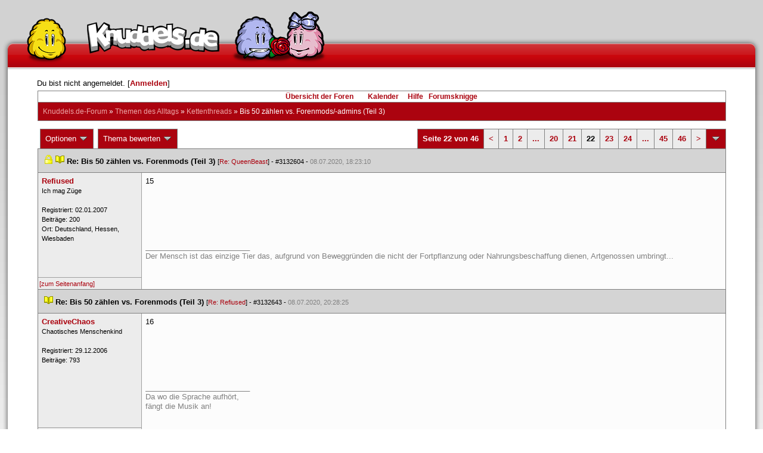

--- FILE ---
content_type: text/html; charset=latin1
request_url: https://forum.knuddels.de/ubbthreads.php?ubb=showflat&Number=3130930&page=22
body_size: 11764
content:
<!DOCTYPE HTML PUBLIC "-//W3C//DTD HTML 4.01//EN" "http://www.w3.org/TR/html4/strict.dtd">
<html>
<head>
	<title>Bis 50 zählen vs. Forenmods/-admins (Teil 3) - Knuddels.de-Forum</title>
	<script type="text/javascript">
        var gaProperty = 'UA-34185161-1';

        // Disable tracking if the opt-out cookie exists.
        var disableStr = 'ga-disable-' + gaProperty;
        if (document.cookie.indexOf(disableStr + '=true') > -1) {
            window[disableStr] = true;
        }
    </script>
<script type="text/javascript">
var _gaq = _gaq || [];
_gaq.push(['_setAccount', 'UA-34185161-1']);
_gaq.push(['_addIgnoredRef', 'knuddel']);
_gaq.push(['_setDomainName', 'knuddels.de']);
_gaq.push(['_anonymizeIp', true]);
_gaq.push(['_trackPageview']);
</script>

<link rel="stylesheet" type="text/css" href="/styles/knigge.css">
<link rel="stylesheet" type="text/css" href="/styles/notepad.css">
<style type='text/css'>
<!--
td.post-content div.post_inner div img {
  vertical-align: bottom !important;
}

td.post-content div.post_inner div img[align=left] {
  margin: 0.5em 0.5em 0.5em 0 !important;
}

td.post-content div.post_inner div img[align=right] {
  margin: 0.5em 0 0.5em 0.5em !important;
}

table.statistiktable {
  border-collapse: collapse;
}

table.statistiktable tr,
table.statistiktable td {
  vertical-align: top;
}

table.statistiktable td {
  padding:  0.2em;
  border-top: 1px solid black;
}

table.statistiktable td.empty {
  border-top: 0px !important;
  width: 1.5em;
}

table.statistiktable td.category {
  border-top: 0px !important;
  font-size: 110%;
  font-weight: bold;
}

tr.notepad_notes_exist td {
  background-image: url('/images/general/default/diagonal%20stripes.gif') ;
  background-repeat: repeat;
}

abbr {
  border-bottom: 1px dotted #aaa !important;
  cursor:        help !important;
}

.globalmodname { color: #104e8b !important; }

img[title="Forumssprecher"] {
	display: none;
}

.profile_career {
  background-color:#F7F7F7;
  border:1px solid #808080;
  padding: 4px;
}
-->
</style><meta name="robots" content="index, follow">
	
	
	<!-- URI:  -->
	<meta http-equiv="Content-Type" content="text/html; charset=latin1" >
	<link rel="stylesheet" href="/styles/Knuddels_Red_1421168283.css?v=7.3.1" type="text/css" >
	<link rel="stylesheet" href="/styles/common.css?v=7.3.1" type="text/css" >
	<link rel="shortcut icon" href="/images/general/default/favicon.ico" >
	
	<script type="text/javascript">
		// <![CDATA[
		var baseurl		= "";
		var fullurl		= "https://forum.knuddels.de";
		var script		= "https://forum.knuddels.de/ubbthreads.php";
		var imagedir		= "general/default";
		var myUid		= '';
		var submitClicked 	= "Dein Beitrag ist bereits abgeschickt. Der Absenden-Knopf ist nun deaktiviert.";
		var open_block		= new Image();
		open_block.src		= baseurl + "/images/general/default/toggle_open.gif";
		var closed_block	= new Image();
		closed_block.src	= baseurl + "/images/general/default/toggle_closed.gif";
		var loadingpreview	= "Lade Vorschau";
		var today		= '22';
		var s_priv		= '';
		var safetyCheckText     = "Sind Sie sicher?";
		var user_time_format    = "";
		var forum_sessioncookie = "de_ubbt_mysess";
		var all_replies_in_one_window = "" == "common_window";
		// ]]>
	</script>
		<script type="text/javascript" src="/ubb_js/ubb_jslib.js?v=7.3.1"></script>
		<script type="text/javascript" src="/ubb_js/notepad.js?v=7.3.1"></script>
		<script type="text/javascript" src="/ubb_js/startup.js?v=7.3.1"></script>
		<script type="text/javascript" src="/ubb_js/showflat.js?v=7.3.1"></script>
		<script type="text/javascript" src="/ubb_js/image.js?v=7.3.1"></script>
		<script type="text/javascript" src="/ubb_js/quickquote.js?v=7.3.1"></script>
		<!-- wrapper-layout css -->
	<meta http-equiv="content-type" content="text/html; charset=utf-8">
	<meta name="description" content="Knuddels.de der Chat: Chatten, Flirten & Verlieben">
	<meta name="keywords" content="forum,threads,topics,user,hilfe,faqchat,chatten,online chat,flirt,single,flirtchat,kontakt,kostenlos,spiele,billard chat,liebe,singles,partner,blind,date,flirten,kostenlose,homepages,fotos,games,partnersuche,foren,forum,knuddeln,knuddels,knuddelz,chatflirt,kuscheln,knutschen,leidenschaft,freunde,kuss,kÃ¼ssen,reden,zungenkuss,lust,dates,livechat,quiz,hangman,kitzeln,spass,chats,chatter,chaten,mafia,spiel,freude,james,spass,suche,knuddel,knuffeln,room,bar,talk,torten werfen">
	<meta name="author" content="Knuddels">
	<meta name="Copyright" content="Knuddels">
	<meta name="content-language" content="de">
	<meta http-equiv="Content-Script-Type" content="text/javascript">
	<meta http-equiv="Content-Style-Type" content="text/css">
	<link rel="shortcut icon" href="/favicon.ico" type="image/x-icon">
	<meta http-equiv="imagetoolbar" content="no">
	<meta name="MSSmartTagsPreventParsing" content="true">
	<meta http-equiv="expires" content="0">
	<meta name="robots" content="index,follow">
	<meta name="revisit-after" content="5 Days">
	<meta name="doc-class" content="Completed">
	<meta name="Rating" content="General">
	<link href="/sf2/b/reset.css" rel="stylesheet" type="text/css">
	<link href="/sf2/b/default.css" rel="stylesheet" type="text/css">
	<link href="/sf2/m/boxes/boxes.css" rel="stylesheet" type="text/css">
	<script src="/sf2/b/yui3/yui/yui-min.js" type="text/javascript"></script>
	<!-- dynamic yui files -->
	<script src="/sf2/b/base.js" type="text/javascript"></script>
	<!-- specific files -->
	<link href="/sf2/f/forum/forum.css" rel="stylesheet" type="text/css">
	<script src="/sf2/b/popuphint.js" type="text/javascript"></script>

	<!-- END wrapper layout css -->


	<!-- Begin Cookie Consent plugin by Silktide - http://silktide.com/cookieconsent -->
	<script type="text/javascript">
// <![CDATA[
    	window.cookieconsent_options = {
			"message":"Cookies helfen uns bei der Bereitstellung unserer Dienste. Durch die Nutzung unserer Dienste erklÃ¤ren Sie sich damit einverstanden, dass wir Cookies setzen.",
			"dismiss":"OK",
			"learnMore":"Mehr erfahren",
			"link":"https://www.knuddels.de/legal/privacy-policy.html",
			"theme":"https://www.knuddels.de/static/base/css/cookie-consent-theme.css"
		};
// ]]>
	</script>
	<script type="text/javascript" src="//s3.amazonaws.com/cc.silktide.com/cookieconsent.latest.min.js"></script>
	<!-- End Cookie Consent plugin -->

</head>
<body class="variant-de forum"  onclick="if(event.which!=3){clearMenus(event)}" onunload='clearSubmit()'>
<!-- new pos of absolute elements -->
<div style="text-align: left;" id="top">
	
	</div> <!-- end wrapper for popup-scripts -->

<!-- wrapper layout html prefix -->
<!-- begin of main part -->
<div id="kbody">
	<div class="yui-skin-sam" id="yuiconsolecontainer">
	</div>
	<div id="kad1">
		<div id="kad1i" style="width:950px;">
		</div>
	</div>
	<div id="kdoc" class="yui-t2 kdoc-navidisabled"> <div id="hd">
		<div id="khd">

			<div class="hdbox">
				<div class="l"></div> <div class="r"></div>
				<div class="content">
					<a href="https://www.knuddels.de/" target="_top" title="Knuddels Chat / Chatroom">	<div id="mascot1" class="mascot1 normal"></div>
						<div class="logo"></div>
						<div class="mascot2"></div>
					</a>
					<ul class="hdm">

					<div id="popupbox">
						<div style="margin: 0pt; width: 19px; height: 10px; font-size: 4px;
float: left;"> </div>
						<div style="margin: 3px 0pt 0pt; width: 267px;
height: 62px; font-size: 11px; float: left;" id="popuphint"></div>
						<div style="margin: 13px 0pt 0pt 25px; width: 65px; height: 50px;
font-size: 11px; float: left;" id="popuparrow"></div>
						<div style="height: 4px; font-size: 4px; float: none; clear: both;"></div>
					</div>
				</div>
				<div class="hr"></div>
			</div>

		</div>
	</div>
		<div id="bd1">
			<div id="bd2">
				<div id="bd3">
					<div id="yui-main">
						<div id="yui-main-border"><div class="border"></div></div>
						<div class="yui-b" id="yui-main-content">
							<div id="kmain">
								<div class="forum">
									<!-- BEGIN forum content, end header.template -->
									<!-- END wrapper layout html prefix -->
									

									
									<div id="content">
										
										<!-- here was the popup-boxes code -->
										<div style="margin: 4px 2.5%; width: 95%;">Du bist nicht angemeldet. [<a href="/ubbthreads.php?ubb=login">Anmelden</a>]
																					</div>

										<table align="center" width="95%" cellpadding="0" cellspacing="0">
											<tr>
												<td>
													<table width="100%" class="t_outer" cellpadding="0" cellspacing="0">
<tr>
<td>
<table width="100%" class="t_inner" cellpadding="0" cellspacing="1">
											<tr>
												<td class="navigation">
													
																																																				<a href="/ubbthreads.php?ubb=cfrm">&Uuml;bersicht der Foren</a> &nbsp;&nbsp;
																											 &nbsp;&nbsp;&nbsp;
																												<a href="/ubbthreads.php?ubb=calendar">Kalender</a> &nbsp;&nbsp;&nbsp;
														
														<a href="/ubbthreads.php?ubb=hilfe">Hilfe</a>&nbsp;&nbsp;

														<a href="/ubbthreads.php?ubb=showflat&amp;Number=338550">Forumsknigge</a>
												</td>
											</tr>
											<tr>
												<td class="breadcrumbs">
				<span style="float:left">
																			 <a href="/ubbthreads.php?ubb=cfrm">Knuddels.de-Forum</a> &raquo; <a href="/ubbthreads.php?ubb=cfrm&amp;c=2">Themen des Alltags</a> &raquo; <a href="/ubbthreads.php?ubb=postlist&amp;Board=54">Kettenthreads</a> &raquo; <h1 style="display: inline; font-size: inherit; font-weight: inherit">Bis 50 zählen vs. Forenmods/-admins (Teil 3)</h1>
												</span>
												</td>
											</tr>
											</table>
</td>
</tr>
</table>


											</td>
											</tr>
											<tr>
												<td>
													<table width="100%" cellpadding="0" cellspacing="0" style="margin-top: -5px">

<tr><td width="100%" class="body_col" valign="top">

<script type="text/javascript">
<!--
var lang = new Object();
lang['NOTES'] = "Notizen";
lang['ERROR_RESPONSE_XML_EMPTY'] = "Antwort-XML war leer!";
lang['ERROR_NO_POST_ID'] = "Antwort-XML enthält keinen Post-ID!";
lang['ERROR_NO_RESULT'] = "Antwort-XML enthält kein result!";
lang['ERROR_INVALID_POST_ID'] = "Ungültiger POST-ID!";
lang['PLEASE_WAIT'] = "Bitte warten";
lang['BUTT_CANCEL'] = "Abbrechen";
lang['ERROR_ADDING_NOTE_FAILED'] = "Beim Hinzufügen ist ein Fehler aufgetreten!";
lang['ERROR_CHANGING_NOTE_FAILED'] = "Beim Hinzufügen ist ein Fehler aufgetreten!";
lang['ERROR_DELETING_NOTE_FAILED'] = "Beim Löschen ist ein Fehler aufgetreten!";
lang['ERROR_CHANGE_NOT_ALLOWED'] = "Sie dürfen diese Notiz nicht (mehr) bearbeiten!";
lang['ERROR_DELETE_NOT_ALLOWED'] = "Sie dürfen diese Notiz nicht (mehr) löschen!";
lang['ERROR_NOTE_BODY_EMPTY'] = "Eine Notiz muss immer Text enthalten!";
lang['ERROR_NO_NOTE_BODY_TRANSMITTED'] = "Fehler: Es wurde kein Notiz-Inhalt übertragen!";
lang['NOTEPAD_NOTE_DELETED'] = "Notiz wurde gelöscht.";
lang['ERROR_SERVER_FORGOT_NOTE'] = "Server-Antwort enthielt keine Notiz! Bitte laden Sie die Seite neu.";
lang['NOTE_LAST_MODIFIED_BY'] = "zuletzt geändert von";
lang['NOTE_LAST_MODIFIED_AT'] = "am";
lang['BUTT_SUBMIT'] = "Absenden";
lang['NO_POPUPS_POSSIBLE'] = "Das Popup konnte nicht geöffnet werden. Bitte überprüfe die Einstellungen deines Browsers und erlaube Popups für das Forum, wenn du die Funktion 'Schnellzitate in gemeinsamem Fenster für alle Threads öffnen' benutzen möchtest!";

var notepad_add_post_notes = 0;
var edit_any_post_notepad = 0;
-->
</script>


<div id="overlaynotepad_overlay" class="overlaynotepad_overlay" style="display: none;"></div>
<div id="overlaynotepad" class="overlaynotepad" style="display: none;"></div>

<div class="controlcontainer">
<div style="float: right;">
<table class="t_standard pagination">
<tr>
<td class="tdheader">Seite 22 von 46</td>
<td class="alt-1"><a href="/ubbthreads.php?ubb=showflat&amp;Number=3130930&amp;page=21" title="Gehe zur Seite 21">&lt;</a></td>
<td class="alt-1"><a href="/ubbthreads.php?ubb=showflat&amp;Number=3130930&amp;page=1" title="Gehe zur Seite 1">1</a></td>
<td class="alt-1"><a href="/ubbthreads.php?ubb=showflat&amp;Number=3130930&amp;page=2" title="Gehe zur Seite 2">2</a></td>
<td class="alt-1"><a href="/ubbthreads.php?ubb=showflat&amp;Number=3130930&amp;page=11" title="Gehe zur Seite 11">...</a></td>
<td class="alt-1"><a href="/ubbthreads.php?ubb=showflat&amp;Number=3130930&amp;page=20" title="Gehe zur Seite 20">20</a></td>
<td class="alt-1"><a href="/ubbthreads.php?ubb=showflat&amp;Number=3130930&amp;page=21" title="Gehe zur Seite 21">21</a></td>
<td class="alt-1">22</td>
<td class="alt-1"><a href="/ubbthreads.php?ubb=showflat&amp;Number=3130930&amp;page=23" title="Gehe zur Seite 23">23</a></td>
<td class="alt-1"><a href="/ubbthreads.php?ubb=showflat&amp;Number=3130930&amp;page=24" title="Gehe zur Seite 24">24</a></td>
<td class="alt-1"><a href="/ubbthreads.php?ubb=showflat&amp;Number=3130930&amp;page=34" title="Gehe zur Seite 34">...</a></td>
<td class="alt-1"><a href="/ubbthreads.php?ubb=showflat&amp;Number=3130930&amp;page=45" title="Gehe zur Seite 45">45</a></td>
<td class="alt-1"><a href="/ubbthreads.php?ubb=showflat&amp;Number=3130930&amp;page=46" title="Gehe zur Seite 46">46</a></td>
<td class="alt-1"><a href="/ubbthreads.php?ubb=showflat&amp;Number=3130930&amp;page=23" title="Gehe zur Seite 23">&gt;</a></td>
<td class="tdheader" align="center" style="cursor: pointer" id="pagination_0_control" onclick="showHideMenu('pagination_0_control','pagination_0_popup')" title="Gehe zur Seite..."><img style="vertical-align: middle" src="/images/general/default/toggle_open.gif" alt="" /></td>
</tr>
</table>
</div>
<div id="pagination_0_popup" style="display: none;">
<table class="popup_menu">
<tr><td nowrap='nowrap' class="popup_menu_header">
Gehe zur Seite...
</td></tr>
<tr>
<td class="popup_menu_content noclose" valign="middle">
<label><input type="text" name="gotopaginate" id="gotopagination_0" size="4" class="form-input" /> <input type="submit" name="textsearch" value="Los" onclick="goto_page('showflat&amp;Number=3130930&amp;page=','gotopagination_0'); return false;" class="form-button" /></label>
</td>
</tr>
</table>
</div>
</div>
<table cellpadding="0" cellspacing="0" class="controlcontainer">
<tr>


<td style="padding-right: 3px;">
<table class="t_standard">
<tr>
<td class="tdheader" style="cursor: pointer" id="options_control" onclick="showHideMenu('options_control','options_popup')">
Optionen <img style="vertical-align: middle" src="/images/general/default/toggle_open.gif" alt="" />
</td>
</tr>
</table>

</td>

<td style="padding-right: 3px;">
<table class="t_standard">
<tr>
<td class="tdheader" style="cursor: pointer" id="rating_control" onclick="showHideMenu('rating_control','rating_popup')">
Thema bewerten <img style="vertical-align: middle" src="/images/general/default/toggle_open.gif" alt="" />
</td>
</tr>
</table>
</td>


</tr>
</table>

<table width="100%" class="t_outer noymargins" cellpadding="0" cellspacing="0" >
  <tr>
    <td>
      <table width="100%" class="t_inner noymargins" cellpadding="0" cellspacing="0" id="actualthreadcontent">
        
<tr id="Post3132604">
        <td colspan="2" class="subjecttable">
                      <img src="/images/general/default/lock.gif" alt="" />
                                <a href="/ubbthreads.php?ubb=showflat&amp;Number=3132604#Post3132604"
              ><img src="/images/icons/default/book.gif" alt="" /></a>
          <b>Re: Bis 50 zählen vs. Forenmods (Teil 3)</b>
                      
                    <span class="small">
          [<a href="/ubbthreads.php?ubb=showflat&amp;Number=3132571#Post3132571" target="_blank"  rel="nofollow">Re: QueenBeast</a>]
            - <span id="number3132604">#3132604</span> - <span class="date">08.07.2020, 18:23:10</span>
          </span>
        </td>
      </tr>

      <tr>
        <td width="15%" valign="top" class="author-content" style="max-width:200px;">
          <b><span id="menu_control_3132604"><a href="javascript:void(0);" onclick="showHideMenu('menu_control_3132604','profile_popup_3132604');"><span style="word-wrap: break-word">Refiused</span></a></span></b> 
                    <span class="small">
                                      <br />
              &#8203;Ich mag Z&uuml;ge
                                    <br />
            
            <br />
            Registriert:  02.01.2007
                          <br />
              Beitr&auml;ge: 200
                                      <br />
              Ort: Deutschland, Hessen, Wiesbaden
                                  </span>
        </td>
        <td width="85%" class="post-content"
                    valign="top">
          <div class="post_inner">
            <div id="body0">15</div>
            

            
       	                              <div class="signature">_________________________<br />Der Mensch ist das einzige Tier das, aufgrund von Beweggründen die nicht der Fortpflanzung oder Nahrungsbeschaffung dienen, Artgenossen umbringt...</div>
                        <br />
          </div>
        </td>
      </tr>
      <tr>
        <td class="post_top_link" valign="bottom">
          <a href="#top">[zum Seitenanfang]</a>
        </td>
        <td class="post-options" valign="bottom" align="right">
          &nbsp;
        </td>
      </tr>

  
<tr id="Post3132643">
        <td colspan="2" class="subjecttable">
                                <a href="/ubbthreads.php?ubb=showflat&amp;Number=3132643#Post3132643"
              ><img src="/images/icons/default/book.gif" alt="" /></a>
          <b>Re: Bis 50 zählen vs. Forenmods (Teil 3)</b>
                    <span class="small">
          [<a href="/ubbthreads.php?ubb=showflat&amp;Number=3132604#Post3132604" target="_blank"  rel="nofollow">Re: Refiused</a>]
            - <span id="number3132643">#3132643</span> - <span class="date">08.07.2020, 20:28:25</span>
          </span>
        </td>
      </tr>

      <tr>
        <td width="15%" valign="top" class="author-content" style="max-width:200px;">
          <b><span id="menu_control_3132643"><a href="javascript:void(0);" onclick="showHideMenu('menu_control_3132643','profile_popup_3132643');"><span style="word-wrap: break-word">CreativeChaos</span></a></span></b> 
                    <span class="small">
                                      <br />
              &#8203;Chaotisches Menschenkind
                                    <br />
            
            <br />
            Registriert:  29.12.2006
                          <br />
              Beitr&auml;ge: 793
                                              </span>
        </td>
        <td width="85%" class="post-content"
                    valign="top">
          <div class="post_inner">
            <div id="body1">16</div>
            

            
       	                              <div class="signature">_________________________<br />Da wo die Sprache aufhört,<br />fängt die Musik an!</div>
                        <br />
          </div>
        </td>
      </tr>
      <tr>
        <td class="post_top_link" valign="bottom">
          <a href="#top">[zum Seitenanfang]</a>
        </td>
        <td class="post-options" valign="bottom" align="right">
          &nbsp;
        </td>
      </tr>

<tr id="Post3132806">
        <td colspan="2" class="subjecttable">
                                <a href="/ubbthreads.php?ubb=showflat&amp;Number=3132806#Post3132806"
              ><img src="/images/icons/default/book.gif" alt="" /></a>
          <b>Re: Bis 50 zählen vs. Forenmods (Teil 3)</b>
                    <span class="small">
          [<a href="/ubbthreads.php?ubb=showflat&amp;Number=3132643#Post3132643" target="_blank"  rel="nofollow">Re: CreativeChaos</a>]
            - <span id="number3132806">#3132806</span> - <span class="date">11.07.2020, 10:48:31</span>
          </span>
        </td>
      </tr>

      <tr>
        <td width="15%" valign="top" class="author-content" style="max-width:200px;">
          <b><span id="menu_control_3132806"><a href="javascript:void(0);" onclick="showHideMenu('menu_control_3132806','profile_popup_3132806');"><span style="word-wrap: break-word">Quing</span></a></span></b> 
                    <span class="small">
                                                <br />
            <img src="/images/avatars/uploads/1728296.jpg" alt="" width="97" height="100" class="avatar" />
            <br />
            Registriert:  23.01.2013
                          <br />
              Beitr&auml;ge: 469
                                              </span>
        </td>
        <td width="85%" class="post-content"
                    valign="top">
          <div class="post_inner">
            <div id="body2">Siebzehn.</div>
            

            
       	                              <div class="signature">_________________________<br />&quot;The man who kills the animals today is the man who kills the people who get in his way tomorrow.&quot;<br />Dian Fossey</div>
                        <br />
          </div>
        </td>
      </tr>
      <tr>
        <td class="post_top_link" valign="bottom">
          <a href="#top">[zum Seitenanfang]</a>
        </td>
        <td class="post-options" valign="bottom" align="right">
          &nbsp;
        </td>
      </tr>

<tr id="Post3132808">
        <td colspan="2" class="subjecttable">
                                <a href="/ubbthreads.php?ubb=showflat&amp;Number=3132808#Post3132808"
              ><img src="/images/icons/default/book.gif" alt="" /></a>
          <b>Re: Bis 50 zählen vs. Forenmods (Teil 3)</b>
                    <span class="small">
          [<a href="/ubbthreads.php?ubb=showflat&amp;Number=3132806#Post3132806" target="_blank"  rel="nofollow">Re: Quing</a>]
            - <span id="number3132808">#3132808</span> - <span class="date">11.07.2020, 12:56:50</span>
          </span>
        </td>
      </tr>

      <tr>
        <td width="15%" valign="top" class="author-content" style="max-width:200px;">
          <b><span id="menu_control_3132808"><a href="javascript:void(0);" onclick="showHideMenu('menu_control_3132808','profile_popup_3132808');"><span style="word-wrap: break-word">xXSuperstefanXx</span></a></span></b> 
                    <span class="small">
                                      <br />
              &#8203;Unscheinbar
                                    <br />
            <img src="/images/avatars/uploads/717078.jpg" alt="" width="100" height="62" class="avatar" />
            <br />
            Registriert:  23.08.2006
                          <br />
              Beitr&auml;ge: 1.622
                                      <br />
              Ort: Dessau
                                  </span>
        </td>
        <td width="85%" class="post-content"
                    valign="top">
          <div class="post_inner">
            <div id="body3">18</div>
            

            
       	                              <div class="signature">_________________________<br />- Red like Roses -<br /><br />Wichtig ist nicht der Fall, sondern die Landung.<br /><br /></div>
                        <br />
          </div>
        </td>
      </tr>
      <tr>
        <td class="post_top_link" valign="bottom">
          <a href="#top">[zum Seitenanfang]</a>
        </td>
        <td class="post-options" valign="bottom" align="right">
          &nbsp;
        </td>
      </tr>

<tr id="Post3132923">
        <td colspan="2" class="subjecttable">
                                <a href="/ubbthreads.php?ubb=showflat&amp;Number=3132923#Post3132923"
              ><img src="/images/icons/default/book.gif" alt="" /></a>
          <b>Re: Bis 50 zählen vs. Forenmods (Teil 3)</b>
                    <span class="small">
          [<a href="/ubbthreads.php?ubb=showflat&amp;Number=3132808#Post3132808" target="_blank"  rel="nofollow">Re: xXSuperstefanXx</a>]
            - <span id="number3132923">#3132923</span> - <span class="date">13.07.2020, 13:07:25</span>
          </span>
        </td>
      </tr>

      <tr>
        <td width="15%" valign="top" class="author-content" style="max-width:200px;">
          <b><span id="menu_control_3132923"><a href="javascript:void(0);" onclick="showHideMenu('menu_control_3132923','profile_popup_3132923');"><span style="word-wrap: break-word">kimschi</span></a></span></b> 
                    <span class="small">
                                                <br />
            <img src="/images/avatars/uploads/1089109.png" alt="" width="100" height="100" class="avatar" />
            <br />
            Registriert:  17.12.2007
                          <br />
              Beitr&auml;ge: 3.700
                                      <br />
              Ort: Baden-Württemberg
                                  </span>
        </td>
        <td width="85%" class="post-content"
                    valign="top">
          <div class="post_inner">
            <div id="body4">19</div>
            

            
       	                              <div class="signature">_________________________<br />&quot;You can't explain what's going on in your brain!&quot; - &quot;Why don't you just try?&quot; </div>
                        <br />
          </div>
        </td>
      </tr>
      <tr>
        <td class="post_top_link" valign="bottom">
          <a href="#top">[zum Seitenanfang]</a>
        </td>
        <td class="post-options" valign="bottom" align="right">
          &nbsp;
        </td>
      </tr>

<tr id="Post3132948">
        <td colspan="2" class="subjecttable">
                                <a href="/ubbthreads.php?ubb=showflat&amp;Number=3132948#Post3132948"
              ><img src="/images/icons/default/book.gif" alt="" /></a>
          <b>Re: Bis 50 zählen vs. Forenmods (Teil 3)</b>
                    <span class="small">
          [<a href="/ubbthreads.php?ubb=showflat&amp;Number=3132923#Post3132923" target="_blank"  rel="nofollow">Re: kimschi</a>]
            - <span id="number3132948">#3132948</span> - <span class="date">13.07.2020, 14:55:26</span>
          </span>
        </td>
      </tr>

      <tr>
        <td width="15%" valign="top" class="author-content" style="max-width:200px;">
          <b>Gelöschter Nutzer</b> 
                    <span class="small">
                                      <br />
              Nicht registriert
                                    <br />
            
            <br />
            
                          <br />
              
                                              </span>
        </td>
        <td width="85%" class="post-content"
                    valign="top">
          <div class="post_inner">
            <div id="body5">20 </div>
            

            
       	                            <br />
          </div>
        </td>
      </tr>
      <tr>
        <td class="post_top_link" valign="bottom">
          <a href="#top">[zum Seitenanfang]</a>
        </td>
        <td class="post-options" valign="bottom" align="right">
          &nbsp;
        </td>
      </tr>

<tr id="Post3132973">
        <td colspan="2" class="subjecttable">
                                <a href="/ubbthreads.php?ubb=showflat&amp;Number=3132973#Post3132973"
              ><img src="/images/icons/default/book.gif" alt="" /></a>
          <b>Re: Bis 50 zählen vs. Forenmods (Teil 3)</b>
                    <span class="small">
          [<a href="/ubbthreads.php?ubb=showflat&amp;Number=3132948#Post3132948" target="_blank"  rel="nofollow">Re: </a>]
            - <span id="number3132973">#3132973</span> - <span class="date">13.07.2020, 18:44:00</span>
          </span>
        </td>
      </tr>

      <tr>
        <td width="15%" valign="top" class="author-content" style="max-width:200px;">
          <b><span id="menu_control_3132973"><a href="javascript:void(0);" onclick="showHideMenu('menu_control_3132973','profile_popup_3132973');"><span style="word-wrap: break-word">CreativeChaos</span></a></span></b> 
                    <span class="small">
                                      <br />
              &#8203;Chaotisches Menschenkind
                                    <br />
            
            <br />
            Registriert:  29.12.2006
                          <br />
              Beitr&auml;ge: 793
                                              </span>
        </td>
        <td width="85%" class="post-content"
                    valign="top">
          <div class="post_inner">
            <div id="body6">21</div>
            

            
       	                              <div class="signature">_________________________<br />Da wo die Sprache aufhört,<br />fängt die Musik an!</div>
                        <br />
          </div>
        </td>
      </tr>
      <tr>
        <td class="post_top_link" valign="bottom">
          <a href="#top">[zum Seitenanfang]</a>
        </td>
        <td class="post-options" valign="bottom" align="right">
          &nbsp;
        </td>
      </tr>

<tr id="Post3133038">
        <td colspan="2" class="subjecttable">
                                <a href="/ubbthreads.php?ubb=showflat&amp;Number=3133038#Post3133038"
              ><img src="/images/icons/default/book.gif" alt="" /></a>
          <b>Re: Bis 50 zählen vs. Forenmods (Teil 3)</b>
                    <span class="small">
          [<a href="/ubbthreads.php?ubb=showflat&amp;Number=3132973#Post3132973" target="_blank"  rel="nofollow">Re: CreativeChaos</a>]
            - <span id="number3133038">#3133038</span> - <span class="date">14.07.2020, 12:06:43</span>
          </span>
        </td>
      </tr>

      <tr>
        <td width="15%" valign="top" class="author-content" style="max-width:200px;">
          <b><span id="menu_control_3133038"><a href="javascript:void(0);" onclick="showHideMenu('menu_control_3133038','profile_popup_3133038');"><span style="word-wrap: break-word">Refiused</span></a></span></b> 
                    <span class="small">
                                      <br />
              &#8203;Ich mag Z&uuml;ge
                                    <br />
            
            <br />
            Registriert:  02.01.2007
                          <br />
              Beitr&auml;ge: 200
                                      <br />
              Ort: Deutschland, Hessen, Wiesbaden
                                  </span>
        </td>
        <td width="85%" class="post-content"
                    valign="top">
          <div class="post_inner">
            <div id="body7">22</div>
            

            
       	                              <div class="signature">_________________________<br />Der Mensch ist das einzige Tier das, aufgrund von Beweggründen die nicht der Fortpflanzung oder Nahrungsbeschaffung dienen, Artgenossen umbringt...</div>
                        <br />
          </div>
        </td>
      </tr>
      <tr>
        <td class="post_top_link" valign="bottom">
          <a href="#top">[zum Seitenanfang]</a>
        </td>
        <td class="post-options" valign="bottom" align="right">
          &nbsp;
        </td>
      </tr>

<tr id="Post3133043">
        <td colspan="2" class="subjecttable">
                                <a href="/ubbthreads.php?ubb=showflat&amp;Number=3133043#Post3133043"
              ><img src="/images/icons/default/book.gif" alt="" /></a>
          <b>Re: Bis 50 zählen vs. Forenmods (Teil 3)</b>
                    <span class="small">
          [<a href="/ubbthreads.php?ubb=showflat&amp;Number=3133038#Post3133038" target="_blank"  rel="nofollow">Re: Refiused</a>]
            - <span id="number3133043">#3133043</span> - <span class="date">14.07.2020, 14:02:03</span>
          </span>
        </td>
      </tr>

      <tr>
        <td width="15%" valign="top" class="author-content" style="max-width:200px;">
          <b><span id="menu_control_3133043"><a href="javascript:void(0);" onclick="showHideMenu('menu_control_3133043','profile_popup_3133043');"><span style="word-wrap: break-word">QueenBeast</span></a></span></b> 
                    <span class="small">
                                                <br />
            <img src="/images/avatars/uploads/2031161.gif" alt="" width="100" height="75" class="avatar" />
            <br />
            Registriert:  22.07.2018
                          <br />
              Beitr&auml;ge: 775
                                              </span>
        </td>
        <td width="85%" class="post-content"
                    valign="top">
          <div class="post_inner">
            <div id="body8">23</div>
            

            
       	                              <div class="signature">_________________________<br />Ein <span style="color: #CC33CC"><span style="font-weight: bold">freundliches Wort</span></span> kostet nichts, und dennoch ist es <span style="color: #CC33CC"> <span style="font-weight: bold">das Schönste</span></span> aller Geschenke.</div>
                        <br />
          </div>
        </td>
      </tr>
      <tr>
        <td class="post_top_link" valign="bottom">
          <a href="#top">[zum Seitenanfang]</a>
        </td>
        <td class="post-options" valign="bottom" align="right">
          &nbsp;
        </td>
      </tr>

<tr id="Post3133255">
        <td colspan="2" class="subjecttable">
                                <a href="/ubbthreads.php?ubb=showflat&amp;Number=3133255#Post3133255"
              ><img src="/images/icons/default/book.gif" alt="" /></a>
          <b>Re: Bis 50 zählen vs. Forenmods (Teil 3)</b>
                    <span class="small">
          [<a href="/ubbthreads.php?ubb=showflat&amp;Number=3133043#Post3133043" target="_blank"  rel="nofollow">Re: QueenBeast</a>]
            - <span id="number3133255">#3133255</span> - <span class="date">17.07.2020, 16:54:28</span>
          </span>
        </td>
      </tr>

      <tr>
        <td width="15%" valign="top" class="author-content" style="max-width:200px;">
          <b><span id="menu_control_3133255"><a href="javascript:void(0);" onclick="showHideMenu('menu_control_3133255','profile_popup_3133255');"><span style="word-wrap: break-word">muhkuh</span></a></span></b> 
                    <span class="small">
                                      <br />
              &#8203;muuuuh!
                                    <br />
            <img src="/images/avatars/uploads/95832.png" alt="" width="99" height="99" class="avatar" />
            <br />
            Registriert:  08.04.2003
                          <br />
              Beitr&auml;ge: 215
                                      <br />
              Ort: Hessen
                                  </span>
        </td>
        <td width="85%" class="post-content"
                    valign="top">
          <div class="post_inner">
            <div id="body9"> 24</div>
            

            
       	                              <div class="signature">_________________________<br /><span style="font-weight: bold">James:</span> Das Urteil ist vollstreckt...<br />	<br /><span style="color: #FFFFFF">.............</span><span style="font-weight: bold">muhkuh</span> Bürger, Schutzengel</div>
                        <br />
          </div>
        </td>
      </tr>
      <tr>
        <td class="post_top_link" valign="bottom">
          <a href="#top">[zum Seitenanfang]</a>
        </td>
        <td class="post-options" valign="bottom" align="right">
          &nbsp;
        </td>
      </tr>

<tr id="Post3133256">
        <td colspan="2" class="subjecttable">
                                <a href="/ubbthreads.php?ubb=showflat&amp;Number=3133256#Post3133256"
              ><img src="/images/icons/default/book.gif" alt="" /></a>
          <b>Re: Bis 50 zählen vs. Forenmods (Teil 3)</b>
                    <span class="small">
          [<a href="/ubbthreads.php?ubb=showflat&amp;Number=3133255#Post3133255" target="_blank"  rel="nofollow">Re: muhkuh</a>]
            - <span id="number3133256">#3133256</span> - <span class="date">17.07.2020, 18:20:37</span>
          </span>
        </td>
      </tr>

      <tr>
        <td width="15%" valign="top" class="author-content" style="max-width:200px;">
          <b><span id="menu_control_3133256"><a href="javascript:void(0);" onclick="showHideMenu('menu_control_3133256','profile_popup_3133256');"><span style="word-wrap: break-word">Zimtpudding</span></a></span></b> 
                    <span class="small">
                                                <br />
            
            <br />
            Registriert:  09.08.2018
                          <br />
              Beitr&auml;ge: 60
                                              </span>
        </td>
        <td width="85%" class="post-content"
                    valign="top">
          <div class="post_inner">
            <div id="body10">25</div>
            

            
       	                            <br />
          </div>
        </td>
      </tr>
      <tr>
        <td class="post_top_link" valign="bottom">
          <a href="#top">[zum Seitenanfang]</a>
        </td>
        <td class="post-options" valign="bottom" align="right">
          &nbsp;
        </td>
      </tr>

<tr id="Post3133264">
        <td colspan="2" class="subjecttable">
                                <a href="/ubbthreads.php?ubb=showflat&amp;Number=3133264#Post3133264"
              ><img src="/images/icons/default/book.gif" alt="" /></a>
          <b>Re: Bis 50 zählen vs. Forenmods (Teil 3)</b>
                    <span class="small">
          [<a href="/ubbthreads.php?ubb=showflat&amp;Number=3133256#Post3133256" target="_blank"  rel="nofollow">Re: Zimtpudding</a>]
            - <span id="number3133264">#3133264</span> - <span class="date">17.07.2020, 20:07:33</span>
          </span>
        </td>
      </tr>

      <tr>
        <td width="15%" valign="top" class="author-content" style="max-width:200px;">
          <b><span id="menu_control_3133264"><a href="javascript:void(0);" onclick="showHideMenu('menu_control_3133264','profile_popup_3133264');"><span style="word-wrap: break-word">SchnarchSchaf</span></a></span></b> 
                    <span class="small">
                                      <br />
              CT-S&uuml;&#8203;chtig&#8203;es Sc&#8203;haf&#8203;
                                    <br />
            <img src="/images/avatars/uploads/1205820.gif" alt="" width="85" height="100" class="avatar" />
            <br />
            Registriert:  20.07.2008
                          <br />
              Beitr&auml;ge: 262
                                      <br />
              Ort: Medamana
                                  </span>
        </td>
        <td width="85%" class="post-content"
                    valign="top">
          <div class="post_inner">
            <div id="body11">26</div>
            

            
       	                              <div class="signature">_________________________<br /><span style="font-weight: bold">Es kann nur ein <span style="text-decoration: underline">verrücktes</span> Schaf geben</span><br /><br /><div class="ubbcode-block"><div class="ubbcode-header">Zitat:</div><div class="ubbcode-body"><span style="font-weight: bold"><span style="color: red">„Ich bin um 9 zurück. Und kratz‘ die Katze von der Wand!“</span></span></div></div></div>
                        <br />
          </div>
        </td>
      </tr>
      <tr>
        <td class="post_top_link" valign="bottom">
          <a href="#top">[zum Seitenanfang]</a>
        </td>
        <td class="post-options" valign="bottom" align="right">
          &nbsp;
        </td>
      </tr>

<tr id="Post3133281">
        <td colspan="2" class="subjecttable">
                                <a href="/ubbthreads.php?ubb=showflat&amp;Number=3133281#Post3133281"
              ><img src="/images/icons/default/book.gif" alt="" /></a>
          <b>Re: Bis 50 zählen vs. Forenmods (Teil 3)</b>
                    <span class="small">
          [<a href="/ubbthreads.php?ubb=showflat&amp;Number=3133264#Post3133264" target="_blank"  rel="nofollow">Re: SchnarchSchaf</a>]
            - <span id="number3133281">#3133281</span> - <span class="date">18.07.2020, 09:42:02</span>
          </span>
        </td>
      </tr>

      <tr>
        <td width="15%" valign="top" class="author-content" style="max-width:200px;">
          <b><span id="menu_control_3133281"><a href="javascript:void(0);" onclick="showHideMenu('menu_control_3133281','profile_popup_3133281');"><span style="word-wrap: break-word">Clark Kent &lt;3</span></a></span></b> 
                    <span class="small">
                                      <br />
              Forumuser
                                    <br />
            
            <br />
            Registriert:  20.10.2016
                          <br />
              Beitr&auml;ge: 181
                                              </span>
        </td>
        <td width="85%" class="post-content"
                    valign="top">
          <div class="post_inner">
            <div id="body12">27</div>
            

            
       	                            <br />
          </div>
        </td>
      </tr>
      <tr>
        <td class="post_top_link" valign="bottom">
          <a href="#top">[zum Seitenanfang]</a>
        </td>
        <td class="post-options" valign="bottom" align="right">
          &nbsp;
        </td>
      </tr>

<tr id="Post3133324">
        <td colspan="2" class="subjecttable">
                                <a href="/ubbthreads.php?ubb=showflat&amp;Number=3133324#Post3133324"
              ><img src="/images/icons/default/book.gif" alt="" /></a>
          <b>Re: Bis 50 zählen vs. Forenmods (Teil 3)</b>
                    <span class="small">
          [<a href="/ubbthreads.php?ubb=showflat&amp;Number=3133281#Post3133281" target="_blank"  rel="nofollow">Re: Clark Kent &lt;3</a>]
            - <span id="number3133324">#3133324</span> - <span class="date">18.07.2020, 22:17:00</span>
          </span>
        </td>
      </tr>

      <tr>
        <td width="15%" valign="top" class="author-content" style="max-width:200px;">
          <b><span id="menu_control_3133324"><a href="javascript:void(0);" onclick="showHideMenu('menu_control_3133324','profile_popup_3133324');"><span style="word-wrap: break-word">CreativeChaos</span></a></span></b> 
                    <span class="small">
                                      <br />
              &#8203;Chaotisches Menschenkind
                                    <br />
            
            <br />
            Registriert:  29.12.2006
                          <br />
              Beitr&auml;ge: 793
                                              </span>
        </td>
        <td width="85%" class="post-content"
                    valign="top">
          <div class="post_inner">
            <div id="body13">28</div>
            

            
       	                              <div class="signature">_________________________<br />Da wo die Sprache aufhört,<br />fängt die Musik an!</div>
                        <br />
          </div>
        </td>
      </tr>
      <tr>
        <td class="post_top_link" valign="bottom">
          <a href="#top">[zum Seitenanfang]</a>
        </td>
        <td class="post-options" valign="bottom" align="right">
          &nbsp;
        </td>
      </tr>

<tr id="Post3133333">
        <td colspan="2" class="subjecttable">
                                <a href="/ubbthreads.php?ubb=showflat&amp;Number=3133333#Post3133333"
              ><img src="/images/icons/default/book.gif" alt="" /></a>
          <b>Re: Bis 50 zählen vs. Forenmods (Teil 3)</b>
                    <span class="small">
          [<a href="/ubbthreads.php?ubb=showflat&amp;Number=3133324#Post3133324" target="_blank"  rel="nofollow">Re: CreativeChaos</a>]
            - <span id="number3133333">#3133333</span> - <span class="date">18.07.2020, 23:32:00</span>
          </span>
        </td>
      </tr>

      <tr>
        <td width="15%" valign="top" class="author-content" style="max-width:200px;">
          <b><span id="menu_control_3133333"><a href="javascript:void(0);" onclick="showHideMenu('menu_control_3133333','profile_popup_3133333');"><span style="word-wrap: break-word">Mickey712</span></a></span></b> 
                    <span class="small">
                                      <br />
              &#8203;undercover
                                    <br />
            <img src="/images/avatars/uploads/535876.gif" alt="" width="41" height="32" class="avatar" />
            <br />
            Registriert:  05.02.2006
                          <br />
              Beitr&auml;ge: 2.776
                                      <br />
              Ort: Duisburg
                                  </span>
        </td>
        <td width="85%" class="post-content"
                    valign="top">
          <div class="post_inner">
            <div id="body14">29</div>
            

            
       	                              <div class="signature">_________________________<br />Gruß<br />#Mickey / Julien  <img src="/images/graemlins/default/headstand.gif" alt="(-:" title="kopfstand" height="18" width="18" /><br /></div>
                        <br />
          </div>
        </td>
      </tr>
      <tr>
        <td class="post_top_link" valign="bottom">
          <a href="#top">[zum Seitenanfang]</a>
        </td>
        <td class="post-options" valign="bottom" align="right">
          &nbsp;
        </td>
      </tr>

<tr id="Post3133334">
        <td colspan="2" class="subjecttable">
                                <a href="/ubbthreads.php?ubb=showflat&amp;Number=3133334#Post3133334"
              ><img src="/images/icons/default/book.gif" alt="" /></a>
          <b>Re: Bis 50 zählen vs. Forenmods (Teil 3)</b>
                    <span class="small">
          [<a href="/ubbthreads.php?ubb=showflat&amp;Number=3133333#Post3133333" target="_blank"  rel="nofollow">Re: Mickey712</a>]
            - <span id="number3133334">#3133334</span> - <span class="date">18.07.2020, 23:33:42</span>
          </span>
        </td>
      </tr>

      <tr>
        <td width="15%" valign="top" class="author-content" style="max-width:200px;">
          <b><span id="menu_control_3133334"><a href="javascript:void(0);" onclick="showHideMenu('menu_control_3133334','profile_popup_3133334');"><span style="word-wrap: break-word">Loyal</span></a></span></b> 
                    <span class="small">
                                                <br />
            <img src="/images/avatars/uploads/1981270.png" alt="" width="100" height="100" class="avatar" />
            <br />
            Registriert:  14.08.2017
                          <br />
              Beitr&auml;ge: 1.162
                                              </span>
        </td>
        <td width="85%" class="post-content"
                    valign="top">
          <div class="post_inner">
            <div id="body15">30</div>
            

            
       	                            <br />
          </div>
        </td>
      </tr>
      <tr>
        <td class="post_top_link" valign="bottom">
          <a href="#top">[zum Seitenanfang]</a>
        </td>
        <td class="post-options" valign="bottom" align="right">
          &nbsp;
        </td>
      </tr>

<tr id="Post3133336">
        <td colspan="2" class="subjecttable">
                                <a href="/ubbthreads.php?ubb=showflat&amp;Number=3133336#Post3133336"
              ><img src="/images/icons/default/book.gif" alt="" /></a>
          <b>Re: Bis 50 zählen vs. Forenmods (Teil 3)</b>
                    <span class="small">
          [<a href="/ubbthreads.php?ubb=showflat&amp;Number=3133334#Post3133334" target="_blank"  rel="nofollow">Re: Loyal</a>]
            - <span id="number3133336">#3133336</span> - <span class="date">18.07.2020, 23:53:26</span>
          </span>
        </td>
      </tr>

      <tr>
        <td width="15%" valign="top" class="author-content" style="max-width:200px;">
          <b><span id="menu_control_3133336"><a href="javascript:void(0);" onclick="showHideMenu('menu_control_3133336','profile_popup_3133336');"><span style="word-wrap: break-word">SchnarchSchaf</span></a></span></b> 
                    <span class="small">
                                      <br />
              CT-S&uuml;&#8203;chtig&#8203;es Sc&#8203;haf&#8203;
                                    <br />
            <img src="/images/avatars/uploads/1205820.gif" alt="" width="85" height="100" class="avatar" />
            <br />
            Registriert:  20.07.2008
                          <br />
              Beitr&auml;ge: 262
                                      <br />
              Ort: Medamana
                                  </span>
        </td>
        <td width="85%" class="post-content"
                    valign="top">
          <div class="post_inner">
            <div id="body16">31</div>
            

            
       	                              <div class="signature">_________________________<br /><span style="font-weight: bold">Es kann nur ein <span style="text-decoration: underline">verrücktes</span> Schaf geben</span><br /><br /><div class="ubbcode-block"><div class="ubbcode-header">Zitat:</div><div class="ubbcode-body"><span style="font-weight: bold"><span style="color: red">„Ich bin um 9 zurück. Und kratz‘ die Katze von der Wand!“</span></span></div></div></div>
                        <br />
          </div>
        </td>
      </tr>
      <tr>
        <td class="post_top_link" valign="bottom">
          <a href="#top">[zum Seitenanfang]</a>
        </td>
        <td class="post-options" valign="bottom" align="right">
          &nbsp;
        </td>
      </tr>

<tr id="Post3133340">
        <td colspan="2" class="subjecttable">
                                <a href="/ubbthreads.php?ubb=showflat&amp;Number=3133340#Post3133340"
              ><img src="/images/icons/default/book.gif" alt="" /></a>
          <b>Re: Bis 50 zählen vs. Forenmods (Teil 3)</b>
                    <span class="small">
          [<a href="/ubbthreads.php?ubb=showflat&amp;Number=3133336#Post3133336" target="_blank"  rel="nofollow">Re: SchnarchSchaf</a>]
            - <span id="number3133340">#3133340</span> - <span class="date">19.07.2020, 02:11:23</span>
          </span>
        </td>
      </tr>

      <tr>
        <td width="15%" valign="top" class="author-content" style="max-width:200px;">
          <b><span id="menu_control_3133340"><a href="javascript:void(0);" onclick="showHideMenu('menu_control_3133340','profile_popup_3133340');"><span style="word-wrap: break-word">CreativeChaos</span></a></span></b> 
                    <span class="small">
                                      <br />
              &#8203;Chaotisches Menschenkind
                                    <br />
            
            <br />
            Registriert:  29.12.2006
                          <br />
              Beitr&auml;ge: 793
                                              </span>
        </td>
        <td width="85%" class="post-content"
                    valign="top">
          <div class="post_inner">
            <div id="body17">32</div>
            

            
       	                              <div class="signature">_________________________<br />Da wo die Sprache aufhört,<br />fängt die Musik an!</div>
                        <br />
          </div>
        </td>
      </tr>
      <tr>
        <td class="post_top_link" valign="bottom">
          <a href="#top">[zum Seitenanfang]</a>
        </td>
        <td class="post-options" valign="bottom" align="right">
          &nbsp;
        </td>
      </tr>

<tr id="Post3133343">
        <td colspan="2" class="subjecttable">
                                <a href="/ubbthreads.php?ubb=showflat&amp;Number=3133343#Post3133343"
              ><img src="/images/icons/default/book.gif" alt="" /></a>
          <b>Re: Bis 50 zählen vs. Forenmods (Teil 3)</b>
                    <span class="small">
          [<a href="/ubbthreads.php?ubb=showflat&amp;Number=3133340#Post3133340" target="_blank"  rel="nofollow">Re: CreativeChaos</a>]
            - <span id="number3133343">#3133343</span> - <span class="date">19.07.2020, 07:22:11</span>
          </span>
        </td>
      </tr>

      <tr>
        <td width="15%" valign="top" class="author-content" style="max-width:200px;">
          <b><span id="menu_control_3133343"><a href="javascript:void(0);" onclick="showHideMenu('menu_control_3133343','profile_popup_3133343');"><span style="word-wrap: break-word">Clark Kent &lt;3</span></a></span></b> 
                    <span class="small">
                                      <br />
              Forumuser
                                    <br />
            
            <br />
            Registriert:  20.10.2016
                          <br />
              Beitr&auml;ge: 181
                                              </span>
        </td>
        <td width="85%" class="post-content"
                    valign="top">
          <div class="post_inner">
            <div id="body18">33</div>
            

            
       	                            <br />
          </div>
        </td>
      </tr>
      <tr>
        <td class="post_top_link" valign="bottom">
          <a href="#top">[zum Seitenanfang]</a>
        </td>
        <td class="post-options" valign="bottom" align="right">
          &nbsp;
        </td>
      </tr>

<tr id="Post3133351">
        <td colspan="2" class="subjecttable">
                                <a href="/ubbthreads.php?ubb=showflat&amp;Number=3133351#Post3133351"
              ><img src="/images/icons/default/book.gif" alt="" /></a>
          <b>Re: Bis 50 zählen vs. Forenmods (Teil 3)</b>
                    <span class="small">
          [<a href="/ubbthreads.php?ubb=showflat&amp;Number=3133343#Post3133343" target="_blank"  rel="nofollow">Re: Clark Kent &lt;3</a>]
            - <span id="number3133351">#3133351</span> - <span class="date">19.07.2020, 10:14:07</span>
          </span>
        </td>
      </tr>

      <tr>
        <td width="15%" valign="top" class="author-content" style="max-width:200px;">
          <b><span id="menu_control_3133351"><a href="javascript:void(0);" onclick="showHideMenu('menu_control_3133351','profile_popup_3133351');"><span style="word-wrap: break-word">Professor James Moriarty</span></a></span></b> 
                    <span class="small">
                                      <br />
              &#8203;Lord of Crime
                                    <br />
            <img src="/images/avatars/uploads/1820745.png" alt="" width="100" height="100" class="avatar" />
            <br />
            Registriert:  19.01.2015
                          <br />
              Beitr&auml;ge: 1.632
                                              </span>
        </td>
        <td width="85%" class="post-content"
                    valign="top">
          <div class="post_inner">
            <div id="body19">34</div>
            

            
       	                              <div class="signature">_________________________<br /><span style="font-weight: bold"><span style="color: red"><div style="text-align: center"><span style="font-size: 11pt"><span style="font-family: 'Arial'">Honey, you should see me in a crown.</span></span></div></span></span><br /></div>
                        <br />
          </div>
        </td>
      </tr>
      <tr>
        <td class="post_top_link" valign="bottom">
          <a href="#top">[zum Seitenanfang]</a>
        </td>
        <td class="post-options" valign="bottom" align="right">
          &nbsp;
        </td>
      </tr>

      </table>
    </td>
  </tr>
</table>


<div class="controlcontainerbottom">
<div style="float: right;">
<table class="t_standard pagination">
<tr>
<td class="tdheader">Seite 22 von 46</td>
<td class="alt-1"><a href="/ubbthreads.php?ubb=showflat&amp;Number=3130930&amp;page=21" title="Gehe zur Seite 21">&lt;</a></td>
<td class="alt-1"><a href="/ubbthreads.php?ubb=showflat&amp;Number=3130930&amp;page=1" title="Gehe zur Seite 1">1</a></td>
<td class="alt-1"><a href="/ubbthreads.php?ubb=showflat&amp;Number=3130930&amp;page=2" title="Gehe zur Seite 2">2</a></td>
<td class="alt-1"><a href="/ubbthreads.php?ubb=showflat&amp;Number=3130930&amp;page=11" title="Gehe zur Seite 11">...</a></td>
<td class="alt-1"><a href="/ubbthreads.php?ubb=showflat&amp;Number=3130930&amp;page=20" title="Gehe zur Seite 20">20</a></td>
<td class="alt-1"><a href="/ubbthreads.php?ubb=showflat&amp;Number=3130930&amp;page=21" title="Gehe zur Seite 21">21</a></td>
<td class="alt-1">22</td>
<td class="alt-1"><a href="/ubbthreads.php?ubb=showflat&amp;Number=3130930&amp;page=23" title="Gehe zur Seite 23">23</a></td>
<td class="alt-1"><a href="/ubbthreads.php?ubb=showflat&amp;Number=3130930&amp;page=24" title="Gehe zur Seite 24">24</a></td>
<td class="alt-1"><a href="/ubbthreads.php?ubb=showflat&amp;Number=3130930&amp;page=34" title="Gehe zur Seite 34">...</a></td>
<td class="alt-1"><a href="/ubbthreads.php?ubb=showflat&amp;Number=3130930&amp;page=45" title="Gehe zur Seite 45">45</a></td>
<td class="alt-1"><a href="/ubbthreads.php?ubb=showflat&amp;Number=3130930&amp;page=46" title="Gehe zur Seite 46">46</a></td>
<td class="alt-1"><a href="/ubbthreads.php?ubb=showflat&amp;Number=3130930&amp;page=23" title="Gehe zur Seite 23">&gt;</a></td>
<td class="tdheader" align="center" style="cursor: pointer" id="_control" onclick="showHideMenu('_control','_popup')" title="Gehe zur Seite..."><img style="vertical-align: middle" src="/images/general/default/toggle_open.gif" alt="" /></td>
</tr>
</table>
</div>
<div id="_popup" style="display: none;">
<table class="popup_menu">
<tr><td nowrap='nowrap' class="popup_menu_header">
Gehe zur Seite...
</td></tr>
<tr>
<td class="popup_menu_content noclose" valign="middle">
<label><input type="text" name="gotopaginate" id="goto" size="4" class="form-input" /> <input type="submit" name="textsearch" value="Los" onclick="goto_page('showflat&amp;Number=3130930&amp;page=','goto'); return false;" class="form-button" /></label>
</td>
</tr>
</table>
</div>
</div>

<div id="prev-next-links">
<table cellpadding="0" cellspacing="0" class="controlcontainerbottom">
<tr>
<td style="padding-right: 3px;">
<table class="t_standard">
<tr>
<td class="tdheader">
<a href="/ubbthreads.php?ubb=grabnext&amp;Board=54&amp;mode=showflat&amp;sticky=0&amp;dir=new&amp;posted=1642359435" style="text-decoration: none;" rel="nofollow"><img style="vertical-align: middle" src="/images/general/default/previous.gif" alt="" />
vorheriges Thema</a>
</td>
</tr>
</table>
</td>
<td style="padding-right: 3px;">
<table class="t_standard">
<tr>
<td class="tdheader">
<a href="/ubbthreads.php?ubb=postlist&amp;Board=54&amp;page=" style="text-decoration: none;">
<img style="vertical-align: middle" src="/images/general/default/all.gif" alt="zeige alle Themen" />
Index</a>
</td>
</tr>
</table>
</td>

<td>
<table class="t_standard">
<tr>
<td class="tdheader">
<a href="/ubbthreads.php?ubb=grabnext&amp;Board=54&amp;mode=showflat&amp;sticky=0&amp;dir=old&amp;posted=1642359435" style="text-decoration: none;" rel="nofollow">
n&auml;chstes Thema <img style="vertical-align: middle" src="/images/general/default/next.gif" alt="" />
</a>
</td>
</tr>
</table>
</td>
</tr>
</table>
</div>

<br />


<div id="preview_area" style="display: none;">
  <table width="100%" class="t_outer noymargins" cellpadding="0" cellspacing="0" >
    <tr>
      <td>
        <table width="100%" class="t_inner noymargins" cellpadding="0" cellspacing="0" >
          
        </table>
      </td>
    </tr>
  </table>
</div>



<br />
<div style="float: right" class="small">
	
<form method="post" action="/ubbthreads.php">
<input type="hidden" name="ubb" value="jumper" />
<table cellpadding="0" cellspacing="0">
<tr>
<td>
<label for="board">gehe zu folgendem Forum</label>

<select name="board" id="board" class="form-select">
<option value="c:17">Rund um den Chat ------</option><option value="1" >&nbsp;&nbsp;&nbsp;News rund um Knuddels</option><option value="6" >&nbsp;&nbsp;&nbsp;Hilfe &amp; Fragen zum Chat</option><option value="564" >&nbsp;&nbsp;&nbsp;Veranstaltungen</option><option value="39" >&nbsp;&nbsp;&nbsp;Bugs</option><option value="293" >&nbsp;&nbsp;&nbsp;MyChannels</option><option value="c:14">Das Forum ------</option><option value="77" >&nbsp;&nbsp;&nbsp;News aus dem Forum</option><option value="9" >&nbsp;&nbsp;&nbsp;Hilfe &amp; Fragen zum Forum</option><option value="446" >&nbsp;&nbsp;&nbsp;Archive</option><option value="199" >&nbsp;&nbsp;&nbsp;&nbsp;&nbsp;&nbsp;Adventskalender</option><option value="157" >&nbsp;&nbsp;&nbsp;&nbsp;&nbsp;&nbsp;&nbsp;&nbsp;&nbsp;Adventskalender 2009</option><option value="186" >&nbsp;&nbsp;&nbsp;&nbsp;&nbsp;&nbsp;&nbsp;&nbsp;&nbsp;Adventskalender 2010</option><option value="228" >&nbsp;&nbsp;&nbsp;&nbsp;&nbsp;&nbsp;&nbsp;&nbsp;&nbsp;Adventskalender 2011</option><option value="249" >&nbsp;&nbsp;&nbsp;&nbsp;&nbsp;&nbsp;&nbsp;&nbsp;&nbsp;Adventskalender 2012</option><option value="258" >&nbsp;&nbsp;&nbsp;&nbsp;&nbsp;&nbsp;&nbsp;&nbsp;&nbsp;Adventskalender 2013</option><option value="278" >&nbsp;&nbsp;&nbsp;&nbsp;&nbsp;&nbsp;&nbsp;&nbsp;&nbsp;Adventskalender 2014</option><option value="300" >&nbsp;&nbsp;&nbsp;&nbsp;&nbsp;&nbsp;&nbsp;&nbsp;&nbsp;Adventskalender 2015</option><option value="331" >&nbsp;&nbsp;&nbsp;&nbsp;&nbsp;&nbsp;&nbsp;&nbsp;&nbsp;Adventskalender 2016</option><option value="356" >&nbsp;&nbsp;&nbsp;&nbsp;&nbsp;&nbsp;&nbsp;&nbsp;&nbsp;Adventskalender 2017</option><option value="434" >&nbsp;&nbsp;&nbsp;&nbsp;&nbsp;&nbsp;&nbsp;&nbsp;&nbsp;Adventskalender 2018</option><option value="460" >&nbsp;&nbsp;&nbsp;&nbsp;&nbsp;&nbsp;&nbsp;&nbsp;&nbsp;Adventskalender 2019</option><option value="477" >&nbsp;&nbsp;&nbsp;&nbsp;&nbsp;&nbsp;&nbsp;&nbsp;&nbsp;Adventskalender 2020</option><option value="493" >&nbsp;&nbsp;&nbsp;&nbsp;&nbsp;&nbsp;&nbsp;&nbsp;&nbsp;Adventskalender 2021</option><option value="517" >&nbsp;&nbsp;&nbsp;&nbsp;&nbsp;&nbsp;&nbsp;&nbsp;&nbsp;Adventskalender 2022</option><option value="561" >&nbsp;&nbsp;&nbsp;&nbsp;&nbsp;&nbsp;&nbsp;&nbsp;&nbsp;Adventskalender 2023</option><option value="20" >&nbsp;&nbsp;&nbsp;&nbsp;&nbsp;&nbsp;Beauty &amp; Lifestyle</option><option value="36" >&nbsp;&nbsp;&nbsp;&nbsp;&nbsp;&nbsp;Computer, Multimedia &amp; Technik</option><option value="75" >&nbsp;&nbsp;&nbsp;&nbsp;&nbsp;&nbsp;Esoterik, Mythologie &amp; Astrologie</option><option value="241" >&nbsp;&nbsp;&nbsp;&nbsp;&nbsp;&nbsp;Essen &amp; Trinken</option><option value="116" >&nbsp;&nbsp;&nbsp;&nbsp;&nbsp;&nbsp;Forumsteam</option><option value="15" >&nbsp;&nbsp;&nbsp;&nbsp;&nbsp;&nbsp;Freundschaft, Flirt &amp; Liebe </option><option value="131" >&nbsp;&nbsp;&nbsp;&nbsp;&nbsp;&nbsp;Fu&szlig;ball-EM</option><option value="106" >&nbsp;&nbsp;&nbsp;&nbsp;&nbsp;&nbsp;Fu&szlig;ball-WM</option><option value="7" >&nbsp;&nbsp;&nbsp;&nbsp;&nbsp;&nbsp;Hilfe &amp; Fragen zur Knuddels-HP</option><option value="12" >&nbsp;&nbsp;&nbsp;&nbsp;&nbsp;&nbsp;Klatsch &amp; Tratsch</option><option value="38" >&nbsp;&nbsp;&nbsp;&nbsp;&nbsp;&nbsp;Neue Ideen &amp; Verbesserungsvorschl&auml;ge</option><option value="78" >&nbsp;&nbsp;&nbsp;&nbsp;&nbsp;&nbsp;Philosophie</option><option value="17" >&nbsp;&nbsp;&nbsp;&nbsp;&nbsp;&nbsp;Poesie &amp; Kunst</option><option value="85" >&nbsp;&nbsp;&nbsp;&nbsp;&nbsp;&nbsp;Rund ums Heim</option><option value="21" >&nbsp;&nbsp;&nbsp;&nbsp;&nbsp;&nbsp;Schule, Beruf, Ausbildung &amp; Studium</option><option value="30" >&nbsp;&nbsp;&nbsp;&nbsp;&nbsp;&nbsp;Spiele aller Art</option><option value="31" >&nbsp;&nbsp;&nbsp;&nbsp;&nbsp;&nbsp;Sport</option><option value="74" >&nbsp;&nbsp;&nbsp;&nbsp;&nbsp;&nbsp;Tiere</option><option value="29" >&nbsp;&nbsp;&nbsp;&nbsp;&nbsp;&nbsp;TV, Musik, Kunst &amp; Literatur</option><option value="122" >&nbsp;&nbsp;&nbsp;&nbsp;&nbsp;&nbsp;Wunderwelt Technik</option><option value="52" >&nbsp;&nbsp;&nbsp;&nbsp;&nbsp;&nbsp;Youth Corner</option><option value="c:2">Themen des Alltags ------</option><option value="54" selected="selected">&nbsp;&nbsp;&nbsp;Kettenthreads</option><option value="11" >&nbsp;&nbsp;&nbsp;Talkrunde</option><option value="24" >&nbsp;&nbsp;&nbsp;Humor</option>
</select>
<input type="submit" name="Jump" value="Los" class="form-button" />
</td>
</tr>
</table>
</form>

</div>
	<div class="small subforum_moderators">
		Moderator(en): &nbsp;<a href="/ubbthreads.php?ubb=showprofile&amp;User=1990893" rel="nofollow">Plueschzombie</a>&nbsp;<br /> momentan inaktiv: <a href="/ubbthreads.php?ubb=showprofile&amp;User=818659" style='color: gray; font-style: italic;' title='inaktiv' rel="nofollow">Blackblood</a>, <a href="/ubbthreads.php?ubb=showprofile&amp;User=764418" style='color: gray; font-style: italic;' title='inaktiv' rel="nofollow">hero with sword and shield</a>
	</div>

<div id="options_popup" style="display: none;"><table class="popup_menu">

<tr><td class="popup_menu_content"><a target="_blank" href="/ubbthreads.php?ubb=printthread&amp;Board=54&amp;main=148263&amp;type=thread" rel="nofollow">Thema drucken</a></td></tr>
<tr><td class="popup_menu_content">
<a href="/ubbthreads.php?ubb=showthreaded&amp;Number=3130930&amp;an=" rel="nofollow">zur Baumansicht wechseln</a>
</td></tr>
</table></div>

<script type="text/javascript">registerPopup("options_popup");</script>


<div id="rating_popup" style="display: none;">
<form method="post" action="/ubbthreads.php">
<input type="hidden" name="ubb" value="doratethread" />
<input type="hidden" name="Ratee" value="" />
<input type="hidden" name="Board" value="54" />
<input type="hidden" name="Number" value="3133351" />
<input type="hidden" name="Main" value="148263" />
<input type="hidden" name="what" value="showflat" />
<table class="popup_menu">
<tr><td class='popup_menu_content noclose'><label for="star5"><input id="star5" type="radio" name="rating" value="5" /><img src="/images/general/default/star.gif" alt="*" /><img src="/images/general/default/star.gif" alt="*" /><img src="/images/general/default/star.gif" alt="*" /><img src="/images/general/default/star.gif" alt="*" /><img src="/images/general/default/star.gif" alt="*" /></label></td></tr>
<tr><td class='popup_menu_content noclose'><label for="star4"><input id="star4" type="radio" name="rating" value="4" /><img src="/images/general/default/star.gif" alt="*" /><img src="/images/general/default/star.gif" alt="*" /><img src="/images/general/default/star.gif" alt="*" /><img src="/images/general/default/star.gif" alt="*" /></label></td></tr>
<tr><td class='popup_menu_content noclose'><label for="star3"><input id="star3" type="radio" name="rating" value="3" /><img src="/images/general/default/star.gif" alt="*" /><img src="/images/general/default/star.gif" alt="*" /><img src="/images/general/default/star.gif" alt="*" /></label></td></tr>
<tr><td class='popup_menu_content noclose'><label for="star2"><input id="star2" type="radio" name="rating" value="2" /><img src="/images/general/default/star.gif" alt="*" /><img src="/images/general/default/star.gif" alt="*" /></label></td></tr>
<tr><td class='popup_menu_content noclose'><label for="star1"><input id="star1" type="radio" name="rating" value="1" /><img src="/images/general/default/star.gif" alt="*" /></label></td></tr>
<tr><td class='popup_menu_header' align="center"><input type="submit" name="dorate" value="Bewerte es" class="form-button" /></td></tr>
</table>
</form></div>
<script type="text/javascript">registerPopup("rating_popup");</script>

<div id="profile_popup_3132604" style="display: none;"><table class="popup_menu"><tr><td class="popup_menu_content"><a href="/ubbthreads.php?ubb=showprofile&amp;User=828527" rel="nofollow">Zeige Profil</a></td></tr><tr><td class="popup_menu_content"><a href="/ubbthreads.php?ubb=addfavuser&amp;User=828527&amp;n=3132604&amp;p=22&amp;f=22" rel="nofollow">F&uuml;ge zu Deinen beobachteten Benutzern hinzu</a></td></tr><tr><td class="popup_menu_content"><a href="/ubbthreads.php?ubb=userposts&amp;id=828527" rel="nofollow">Zeige Beitr&auml;ge</a></td></tr></table></div><script type="text/javascript">registerPopup("profile_popup_3132604"); </script><div id="profile_popup_3132643" style="display: none;"><table class="popup_menu"><tr><td class="popup_menu_content"><a href="/ubbthreads.php?ubb=showprofile&amp;User=824519" rel="nofollow">Zeige Profil</a></td></tr><tr><td class="popup_menu_content"><a href="/ubbthreads.php?ubb=addfavuser&amp;User=824519&amp;n=3132643&amp;p=22&amp;f=22" rel="nofollow">F&uuml;ge zu Deinen beobachteten Benutzern hinzu</a></td></tr><tr><td class="popup_menu_content"><a href="/ubbthreads.php?ubb=userposts&amp;id=824519" rel="nofollow">Zeige Beitr&auml;ge</a></td></tr></table></div><script type="text/javascript">registerPopup("profile_popup_3132643"); </script><div id="profile_popup_3132806" style="display: none;"><table class="popup_menu"><tr><td class="popup_menu_content"><a href="/ubbthreads.php?ubb=showprofile&amp;User=1728296" rel="nofollow">Zeige Profil</a></td></tr><tr><td class="popup_menu_content"><a href="/ubbthreads.php?ubb=addfavuser&amp;User=1728296&amp;n=3132806&amp;p=22&amp;f=22" rel="nofollow">F&uuml;ge zu Deinen beobachteten Benutzern hinzu</a></td></tr><tr><td class="popup_menu_content"><a href="/ubbthreads.php?ubb=userposts&amp;id=1728296" rel="nofollow">Zeige Beitr&auml;ge</a></td></tr></table></div><script type="text/javascript">registerPopup("profile_popup_3132806"); </script><div id="profile_popup_3132808" style="display: none;"><table class="popup_menu"><tr><td class="popup_menu_content"><a href="/ubbthreads.php?ubb=showprofile&amp;User=717078" rel="nofollow">Zeige Profil</a></td></tr><tr><td class="popup_menu_content"><a href="/ubbthreads.php?ubb=addfavuser&amp;User=717078&amp;n=3132808&amp;p=22&amp;f=22" rel="nofollow">F&uuml;ge zu Deinen beobachteten Benutzern hinzu</a></td></tr><tr><td class="popup_menu_content"><a href="/ubbthreads.php?ubb=userposts&amp;id=717078" rel="nofollow">Zeige Beitr&auml;ge</a></td></tr></table></div><script type="text/javascript">registerPopup("profile_popup_3132808"); </script><div id="profile_popup_3132923" style="display: none;"><table class="popup_menu"><tr><td class="popup_menu_content"><a href="/ubbthreads.php?ubb=showprofile&amp;User=1089109" rel="nofollow">Zeige Profil</a></td></tr><tr><td class="popup_menu_content"><a href="/ubbthreads.php?ubb=addfavuser&amp;User=1089109&amp;n=3132923&amp;p=22&amp;f=22" rel="nofollow">F&uuml;ge zu Deinen beobachteten Benutzern hinzu</a></td></tr><tr><td class="popup_menu_content"><a href="/ubbthreads.php?ubb=userposts&amp;id=1089109" rel="nofollow">Zeige Beitr&auml;ge</a></td></tr></table></div><script type="text/javascript">registerPopup("profile_popup_3132923"); </script><div id="profile_popup_3132973" style="display: none;"><table class="popup_menu"><tr><td class="popup_menu_content"><a href="/ubbthreads.php?ubb=showprofile&amp;User=824519" rel="nofollow">Zeige Profil</a></td></tr><tr><td class="popup_menu_content"><a href="/ubbthreads.php?ubb=addfavuser&amp;User=824519&amp;n=3132973&amp;p=22&amp;f=22" rel="nofollow">F&uuml;ge zu Deinen beobachteten Benutzern hinzu</a></td></tr><tr><td class="popup_menu_content"><a href="/ubbthreads.php?ubb=userposts&amp;id=824519" rel="nofollow">Zeige Beitr&auml;ge</a></td></tr></table></div><script type="text/javascript">registerPopup("profile_popup_3132973"); </script><div id="profile_popup_3133038" style="display: none;"><table class="popup_menu"><tr><td class="popup_menu_content"><a href="/ubbthreads.php?ubb=showprofile&amp;User=828527" rel="nofollow">Zeige Profil</a></td></tr><tr><td class="popup_menu_content"><a href="/ubbthreads.php?ubb=addfavuser&amp;User=828527&amp;n=3133038&amp;p=22&amp;f=22" rel="nofollow">F&uuml;ge zu Deinen beobachteten Benutzern hinzu</a></td></tr><tr><td class="popup_menu_content"><a href="/ubbthreads.php?ubb=userposts&amp;id=828527" rel="nofollow">Zeige Beitr&auml;ge</a></td></tr></table></div><script type="text/javascript">registerPopup("profile_popup_3133038"); </script><div id="profile_popup_3133043" style="display: none;"><table class="popup_menu"><tr><td class="popup_menu_content"><a href="/ubbthreads.php?ubb=showprofile&amp;User=2031161" rel="nofollow">Zeige Profil</a></td></tr><tr><td class="popup_menu_content"><a href="/ubbthreads.php?ubb=addfavuser&amp;User=2031161&amp;n=3133043&amp;p=22&amp;f=22" rel="nofollow">F&uuml;ge zu Deinen beobachteten Benutzern hinzu</a></td></tr><tr><td class="popup_menu_content"><a href="/ubbthreads.php?ubb=userposts&amp;id=2031161" rel="nofollow">Zeige Beitr&auml;ge</a></td></tr></table></div><script type="text/javascript">registerPopup("profile_popup_3133043"); </script><div id="profile_popup_3133255" style="display: none;"><table class="popup_menu"><tr><td class="popup_menu_content"><a href="/ubbthreads.php?ubb=showprofile&amp;User=95832" rel="nofollow">Zeige Profil</a></td></tr><tr><td class="popup_menu_content"><a href="/ubbthreads.php?ubb=addfavuser&amp;User=95832&amp;n=3133255&amp;p=22&amp;f=22" rel="nofollow">F&uuml;ge zu Deinen beobachteten Benutzern hinzu</a></td></tr><tr><td class="popup_menu_content"><a href="/ubbthreads.php?ubb=userposts&amp;id=95832" rel="nofollow">Zeige Beitr&auml;ge</a></td></tr></table></div><script type="text/javascript">registerPopup("profile_popup_3133255"); </script><div id="profile_popup_3133256" style="display: none;"><table class="popup_menu"><tr><td class="popup_menu_content"><a href="/ubbthreads.php?ubb=showprofile&amp;User=2033563" rel="nofollow">Zeige Profil</a></td></tr><tr><td class="popup_menu_content"><a href="/ubbthreads.php?ubb=addfavuser&amp;User=2033563&amp;n=3133256&amp;p=22&amp;f=22" rel="nofollow">F&uuml;ge zu Deinen beobachteten Benutzern hinzu</a></td></tr><tr><td class="popup_menu_content"><a href="/ubbthreads.php?ubb=userposts&amp;id=2033563" rel="nofollow">Zeige Beitr&auml;ge</a></td></tr></table></div><script type="text/javascript">registerPopup("profile_popup_3133256"); </script><div id="profile_popup_3133264" style="display: none;"><table class="popup_menu"><tr><td class="popup_menu_content"><a href="/ubbthreads.php?ubb=showprofile&amp;User=1205820" rel="nofollow">Zeige Profil</a></td></tr><tr><td class="popup_menu_content"><a href="/ubbthreads.php?ubb=addfavuser&amp;User=1205820&amp;n=3133264&amp;p=22&amp;f=22" rel="nofollow">F&uuml;ge zu Deinen beobachteten Benutzern hinzu</a></td></tr><tr><td class="popup_menu_content"><a href="/ubbthreads.php?ubb=userposts&amp;id=1205820" rel="nofollow">Zeige Beitr&auml;ge</a></td></tr></table></div><script type="text/javascript">registerPopup("profile_popup_3133264"); </script><div id="profile_popup_3133281" style="display: none;"><table class="popup_menu"><tr><td class="popup_menu_content"><a href="/ubbthreads.php?ubb=showprofile&amp;User=1930156" rel="nofollow">Zeige Profil</a></td></tr><tr><td class="popup_menu_content"><a href="/ubbthreads.php?ubb=addfavuser&amp;User=1930156&amp;n=3133281&amp;p=22&amp;f=22" rel="nofollow">F&uuml;ge zu Deinen beobachteten Benutzern hinzu</a></td></tr><tr><td class="popup_menu_content"><a href="/ubbthreads.php?ubb=userposts&amp;id=1930156" rel="nofollow">Zeige Beitr&auml;ge</a></td></tr></table></div><script type="text/javascript">registerPopup("profile_popup_3133281"); </script><div id="profile_popup_3133324" style="display: none;"><table class="popup_menu"><tr><td class="popup_menu_content"><a href="/ubbthreads.php?ubb=showprofile&amp;User=824519" rel="nofollow">Zeige Profil</a></td></tr><tr><td class="popup_menu_content"><a href="/ubbthreads.php?ubb=addfavuser&amp;User=824519&amp;n=3133324&amp;p=22&amp;f=22" rel="nofollow">F&uuml;ge zu Deinen beobachteten Benutzern hinzu</a></td></tr><tr><td class="popup_menu_content"><a href="/ubbthreads.php?ubb=userposts&amp;id=824519" rel="nofollow">Zeige Beitr&auml;ge</a></td></tr></table></div><script type="text/javascript">registerPopup("profile_popup_3133324"); </script><div id="profile_popup_3133333" style="display: none;"><table class="popup_menu"><tr><td class="popup_menu_content"><a href="/ubbthreads.php?ubb=showprofile&amp;User=535876" rel="nofollow">Zeige Profil</a></td></tr><tr><td class="popup_menu_content"><a href="/ubbthreads.php?ubb=addfavuser&amp;User=535876&amp;n=3133333&amp;p=22&amp;f=22" rel="nofollow">F&uuml;ge zu Deinen beobachteten Benutzern hinzu</a></td></tr><tr><td class="popup_menu_content"><a href="/ubbthreads.php?ubb=userposts&amp;id=535876" rel="nofollow">Zeige Beitr&auml;ge</a></td></tr></table></div><script type="text/javascript">registerPopup("profile_popup_3133333"); </script><div id="profile_popup_3133334" style="display: none;"><table class="popup_menu"><tr><td class="popup_menu_content"><a href="/ubbthreads.php?ubb=showprofile&amp;User=1981270" rel="nofollow">Zeige Profil</a></td></tr><tr><td class="popup_menu_content"><a href="/ubbthreads.php?ubb=addfavuser&amp;User=1981270&amp;n=3133334&amp;p=22&amp;f=22" rel="nofollow">F&uuml;ge zu Deinen beobachteten Benutzern hinzu</a></td></tr><tr><td class="popup_menu_content"><a href="/ubbthreads.php?ubb=userposts&amp;id=1981270" rel="nofollow">Zeige Beitr&auml;ge</a></td></tr></table></div><script type="text/javascript">registerPopup("profile_popup_3133334"); </script><div id="profile_popup_3133336" style="display: none;"><table class="popup_menu"><tr><td class="popup_menu_content"><a href="/ubbthreads.php?ubb=showprofile&amp;User=1205820" rel="nofollow">Zeige Profil</a></td></tr><tr><td class="popup_menu_content"><a href="/ubbthreads.php?ubb=addfavuser&amp;User=1205820&amp;n=3133336&amp;p=22&amp;f=22" rel="nofollow">F&uuml;ge zu Deinen beobachteten Benutzern hinzu</a></td></tr><tr><td class="popup_menu_content"><a href="/ubbthreads.php?ubb=userposts&amp;id=1205820" rel="nofollow">Zeige Beitr&auml;ge</a></td></tr></table></div><script type="text/javascript">registerPopup("profile_popup_3133336"); </script><div id="profile_popup_3133340" style="display: none;"><table class="popup_menu"><tr><td class="popup_menu_content"><a href="/ubbthreads.php?ubb=showprofile&amp;User=824519" rel="nofollow">Zeige Profil</a></td></tr><tr><td class="popup_menu_content"><a href="/ubbthreads.php?ubb=addfavuser&amp;User=824519&amp;n=3133340&amp;p=22&amp;f=22" rel="nofollow">F&uuml;ge zu Deinen beobachteten Benutzern hinzu</a></td></tr><tr><td class="popup_menu_content"><a href="/ubbthreads.php?ubb=userposts&amp;id=824519" rel="nofollow">Zeige Beitr&auml;ge</a></td></tr></table></div><script type="text/javascript">registerPopup("profile_popup_3133340"); </script><div id="profile_popup_3133343" style="display: none;"><table class="popup_menu"><tr><td class="popup_menu_content"><a href="/ubbthreads.php?ubb=showprofile&amp;User=1930156" rel="nofollow">Zeige Profil</a></td></tr><tr><td class="popup_menu_content"><a href="/ubbthreads.php?ubb=addfavuser&amp;User=1930156&amp;n=3133343&amp;p=22&amp;f=22" rel="nofollow">F&uuml;ge zu Deinen beobachteten Benutzern hinzu</a></td></tr><tr><td class="popup_menu_content"><a href="/ubbthreads.php?ubb=userposts&amp;id=1930156" rel="nofollow">Zeige Beitr&auml;ge</a></td></tr></table></div><script type="text/javascript">registerPopup("profile_popup_3133343"); </script><div id="profile_popup_3133351" style="display: none;"><table class="popup_menu"><tr><td class="popup_menu_content"><a href="/ubbthreads.php?ubb=showprofile&amp;User=1820745" rel="nofollow">Zeige Profil</a></td></tr><tr><td class="popup_menu_content"><a href="/ubbthreads.php?ubb=addfavuser&amp;User=1820745&amp;n=3133351&amp;p=22&amp;f=22" rel="nofollow">F&uuml;ge zu Deinen beobachteten Benutzern hinzu</a></td></tr><tr><td class="popup_menu_content"><a href="/ubbthreads.php?ubb=userposts&amp;id=1820745" rel="nofollow">Zeige Beitr&auml;ge</a></td></tr></table></div><script type="text/javascript">registerPopup("profile_popup_3133351"); </script>


</td></tr>
</table>

</td>
</tr>
<tr>
<td>

<table width="100%" class="t_outer" cellpadding="0" cellspacing="0">
<tr>
<td>
<table width="100%" class="t_inner" cellpadding="0" cellspacing="1">
<tr>
<td class="footer" align="left">
<table width="100%" cellpadding="0" cellspacing="0">
<tr>
<td width="60%">
<a href="/ubbthreads.php?ubb=markallread">Markiere alles als gelesen</a>
<form method="post" action="" name="prefs">
<input type="hidden" name="curl" value="https%3A%2F%2Fforum.knuddels.de%2Fubbthreads.php%3Fubb%3Dshowflat%26Number%3D3130930%26page%3D22" />
 
</form>
</td>
<td align="right" width="40%">
<a href="/ubbthreads.php?ubb=contact_page">Forums-Kontakt</a> &middot; <a href="https://www.knuddels.de/">Knuddels - Chat / Chatroom</a>
&middot;
<a href="#top">[zum Seitenanfang]</a>
</td>
</tr>
</table>
</td>
</tr>
</table>
</td>
</tr>
</table>

<br />

</td>
</tr>
</table>


</div>
<div id="footer" align="center" class="small">
</div>


<!-- END forum content -->
<!-- wrapper layout html suffix -->
</div>
<div class="clear"></div>
</div>
</div>
</div>
</div><!-- end bd3 -->
</div><!-- end bd2 -->
</div> <!-- end of bd -->
<div id="ft" role="contentinfo">
<div id="kft">
<div class="ftbox">
<div class="l"></div> <div class="r"></div>

<div class="content">
<div class="text">
</div>
</div>
</div>
<div class="ftoutside">
<div class="content" role="complementary">
<ul>
<li>| <a href="https://www.knuddels.de">Deutscher Chat</a></li>
<li>| <a href="https://play.google.com/store/apps/details?id=com.knuddels.android">Knuddels Chat - App für Android</a></li>
<li>| <a href="https://apps.apple.com/de/app/knuddels-chat-freunde-finden/id369409839">Knuddels Chat - App für iOS</a></li>
<li>| <a href="https://www.knuddels.de/freunde-finden">Freunde finden</a></li>
<li>| <a href="https://www.knuddels.de/freundschaft-plus">Freundschaft Plus</a></li>
<li>| <a href="https://www.knuddels.de/spiele">Spiele</a></li>
<li>| <a href="https://www.knuddels.de/dating">Dating</a></li>
<li>| <a href="https://www.knuddels.de/online-community">Online Community</a></li>
<li>| <a href="https://www.knuddels.de/vergleiche">Chat Vergleiche</a></li>
<li>| <a href="https://www.knuddels.de/impressum">Impressum</a></li>
<li>| <a href="https://www.knuddels.de/jobs">Jobs</a> | </li>
</ul>
</div>
</div>
</div>
</div>

</div> <!-- end of kdoc (sets the yui document stretch) -->
</div> <!-- end of kbody (the overall centered wrapper around doc and ad -->
<div class="clear" role="presentation"></div>
<div id="scrollenforcer" role="presentation"></div>
<!-- END wrapper layout hmtl suffix -->
<script type="text/javascript">
     (function() {
         var ga = document.createElement('script'); ga.type = 
'text/javascript'; ga.async = true;
         ga.src = ('https:' == document.location.protocol ? 
'https://ssl' : 'http://www') + '.google-analytics.com/ga.js';
         var s = document.getElementsByTagName('script')[0]; 
s.parentNode.insertBefore(ga, s);
     })();
</script>
</body>
</html>